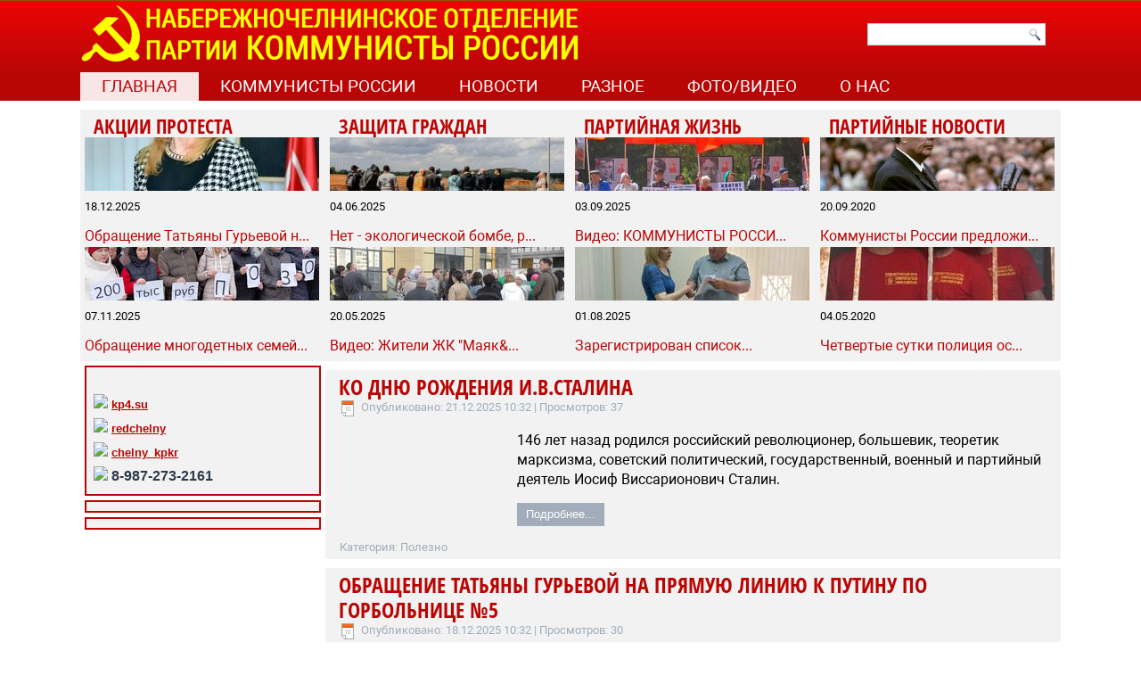

--- FILE ---
content_type: text/html; charset=utf-8
request_url: http://kp4.su/index.php/komros/protest/874-kommunisty-rossii-pochtili-pamyat-lenina
body_size: 7642
content:
<!DOCTYPE html>
<html dir="ltr" lang="ru-ru">
<head>
    	<meta http-equiv="content-type" content="text/html; charset=utf-8" />
	<meta name="description" content="Набережночелнинское городское отделение партии КОММУНИСТИЧЕСКАЯ ПАРТИЯ КОММУНИСТЫ РОССИИ" />
	<meta name="generator" content="Joomla! - Open Source Content Management" />
	<title>Набережные Челны - КОММУНИСТЫ РОССИИ</title>
	<link href="/index.php?format=feed&amp;type=rss" rel="alternate" type="application/rss+xml" title="RSS 2.0" />
	<link href="/index.php?format=feed&amp;type=atom" rel="alternate" type="application/atom+xml" title="Atom 1.0" />
	<link href="/templates/kp4su_3/favicon.ico" rel="shortcut icon" type="image/vnd.microsoft.icon" />
	<link href="http://kp4.su/modules/mod_junewsultra/tmpl/default2/css/style.css" rel="stylesheet" type="text/css" />
	<script src="/media/jui/js/jquery.min.js" type="text/javascript"></script>
	<script src="/media/jui/js/jquery-noconflict.js" type="text/javascript"></script>
	<script src="/media/jui/js/jquery-migrate.min.js" type="text/javascript"></script>
	<script src="/media/jui/js/bootstrap.min.js" type="text/javascript"></script>
	<script src="/media/system/js/mootools-core.js" type="text/javascript"></script>
	<script src="/media/system/js/core.js" type="text/javascript"></script>
	<script src="/media/system/js/mootools-more.js" type="text/javascript"></script>
	<script type="text/javascript">
jQuery(function($){ $(".hasTooltip").tooltip({"html": true,"container": "body"}); });
	</script>

    <link rel="stylesheet" href="/templates/system/css/system.css" />
    <link rel="stylesheet" href="/templates/system/css/general.css" />

    <!-- Created by Artisteer v4.1.0.60046 -->
    
    
    <meta name="viewport" content="initial-scale = 1.0, maximum-scale = 1.0, user-scalable = no, width = device-width">

    <!--[if lt IE 9]><script src="https://html5shiv.googlecode.com/svn/trunk/html5.js"></script><![endif]-->
    <link rel="stylesheet" href="/templates/kp4su_3/css/template.css" media="screen">
    <!--[if lte IE 7]><link rel="stylesheet" href="/templates/kp4su_3/css/template.ie7.css" media="screen" /><![endif]-->
    <link rel="stylesheet" href="/templates/kp4su_3/css/template.responsive.css" media="all">

<link rel="shortcut icon" href="favicon.ico" type="image/x-icon">
    <script>if ('undefined' != typeof jQuery) document._artxJQueryBackup = jQuery;</script>
    <script src="/templates/kp4su_3/jquery.js"></script>
    <script>jQuery.noConflict();</script>

    <script src="/templates/kp4su_3/script.js"></script>
        <script>if (document._artxJQueryBackup) jQuery = document._artxJQueryBackup;</script>
    <script src="/templates/kp4su_3/script.responsive.js"></script>
</head>
<body>

<div id="art-main">


<div class="art-soc">
</div>


<header class="art-header">
	

    <div class="art-shapes">

	<div class="art-object1246938792" data-left="0.13%">
    <a href="http://kp4.su" class="art-object1246938792"></a>
	</div>        
    </div>





<div class="art-textblock art-object227400126" data-left="98%">
    <form class="art-search" name="Search" action="/index.php" method="post">
    <input type="text" value="" name="searchword">
    <input type="hidden" name="task" value="search">
<input type="hidden" name="option" value="com_search">
<input type="submit" value="Search" name="search" class="art-search-button">
</form>
</div>
                        
                    
</header>
<nav class="art-nav">
    <div class="art-nav-inner">

<ul class="art-hmenu"><li class="item-101 current active"><a class=" active" href="/index.php?option=com_content&amp;view=featured&amp;Itemid=101">Главная</a></li><li class="item-102 deeper parent"><a href="/index.php?option=com_content&amp;view=category&amp;layout=blog&amp;id=8&amp;Itemid=102">КОММУНИСТЫ РОССИИ</a><ul><li class="item-125"><a href="/index.php?option=com_content&amp;view=category&amp;layout=blog&amp;id=9&amp;Itemid=125">Акции протеста</a></li><li class="item-126"><a href="/index.php?option=com_content&amp;view=category&amp;layout=blog&amp;id=10&amp;Itemid=126">Партийная жизнь</a></li><li class="item-127"><a href="/index.php?option=com_content&amp;view=category&amp;layout=blog&amp;id=11&amp;Itemid=127">Депутаты Горсовета</a></li><li class="item-129"><a href="/index.php?option=com_content&amp;view=category&amp;layout=blog&amp;id=33&amp;Itemid=129">Защита граждан</a></li></ul></li><li class="item-132 deeper parent"><a href="/index.php?option=com_content&amp;view=category&amp;layout=blog&amp;id=15&amp;Itemid=132">Новости</a><ul><li class="item-133"><a href="/index.php?option=com_content&amp;view=category&amp;layout=blog&amp;id=16&amp;Itemid=133">Партийные новости</a></li><li class="item-134"><a href="/index.php?option=com_content&amp;view=category&amp;layout=blog&amp;id=17&amp;Itemid=134">Политика</a></li><li class="item-135"><a href="/index.php?option=com_content&amp;view=category&amp;layout=blog&amp;id=18&amp;Itemid=135">Общество</a></li><li class="item-136"><a href="/index.php?option=com_content&amp;view=category&amp;layout=blog&amp;id=19&amp;Itemid=136">Экономика</a></li><li class="item-137"><a href="/index.php?option=com_content&amp;view=category&amp;layout=blog&amp;id=20&amp;Itemid=137">Новости в Челнах</a></li><li class="item-138"><a href="/index.php?option=com_content&amp;view=category&amp;layout=blog&amp;id=21&amp;Itemid=138">Новости в Татарстане</a></li><li class="item-157"><a href="/index.php?option=com_content&amp;view=featured&amp;Itemid=157">Лента новостей</a></li></ul></li><li class="item-158 deeper parent"><a href="/index.php?option=com_content&amp;view=category&amp;layout=blog&amp;id=12&amp;Itemid=158">Разное</a><ul><li class="item-159"><a href="/index.php?option=com_content&amp;view=category&amp;layout=blog&amp;id=34&amp;Itemid=159">Документы</a></li><li class="item-165"><a href="/index.php?option=com_content&amp;view=category&amp;layout=blog&amp;id=24&amp;Itemid=165">Полезно</a></li><li class="item-167"><a href="/index.php?option=com_content&amp;view=article&amp;id=260&amp;Itemid=167">Обращение к власти</a></li><li class="item-169"><a href="/index.php?option=com_content&amp;view=category&amp;layout=blog&amp;id=25&amp;Itemid=169">Выборы</a></li></ul></li><li class="item-160 deeper parent"><a href="/index.php?option=com_content&amp;view=category&amp;layout=blog&amp;id=27&amp;Itemid=160">Фото/Видео</a><ul><li class="item-161"><a href="/index.php?option=com_content&amp;view=category&amp;layout=blog&amp;id=28&amp;Itemid=161">Фото</a></li><li class="item-163"><a href="/index.php?option=com_content&amp;view=category&amp;layout=blog&amp;id=29&amp;Itemid=163">Видео</a></li></ul></li><li class="item-162 deeper parent"><a href="/index.php?option=com_content&amp;view=category&amp;layout=blog&amp;id=30&amp;Itemid=162">О нас</a><ul><li class="item-164"><a href="/index.php?option=com_content&amp;view=article&amp;id=84&amp;Itemid=164">Контакты</a></li><li class="item-166"><a href="/index.php?option=com_content&amp;view=article&amp;id=140&amp;Itemid=166">Устав и Программа</a></li></ul></li></ul> 
        </div>
    </nav>
<div class="art-sheet clearfix">

			
<div class="art-content-layout"><div class="art-content-layout-row"><div class="art-layout-cell art-layout-sidebar-bg" style="width: 25%;"><article class="art-post"><h2 class="art-postheader">Акции протеста</h2><div class="art-postcontent clearfix"><div class="junewsultra ">
	<div class="jn">
        <div class="jn-head">
            <div class="jn-left">
                        			<a href="/index.php?option=com_content&amp;view=article&amp;id=1010:obrashchenie-tatyany-gurevoj-na-pryamuyu-liniyu-k-putinu-po-gorbolnitse-5&amp;catid=9&amp;Itemid=125" title="Обращение Татьяны Гурьевой н..."><img src="http://kp4.su/img/263x60/f/181-98fa5e721d9207de1c575ce0c6ba28ea.jpg"alt="Обращение Татьяны Гурьевой н..." /></a>					
                				
            </div>
			            		<span class="jn-small">18.12.2025</span>
                                <div class="jn-right">
                        		<h4><a href="/index.php?option=com_content&amp;view=article&amp;id=1010:obrashchenie-tatyany-gurevoj-na-pryamuyu-liniyu-k-putinu-po-gorbolnitse-5&amp;catid=9&amp;Itemid=125" title="Обращение Татьяны Гурьевой н...">Обращение Татьяны Гурьевой н...</a></h4>
                                <div class="jn-info">
                    
                                                                            </div>
    	    </div>
	    </div>
                	</div>
	<div class="jn">
        <div class="jn-head">
            <div class="jn-left">
                        			<a href="/index.php?option=com_content&amp;view=article&amp;id=1009:obrashchenie-mnogodetnykh-semej-g-naberezhnye-chelny-k-prezidentu-rossii&amp;catid=9&amp;Itemid=125" title="Обращение многодетных семей."><img src="http://kp4.su/img/263x60/b/072-721c34fc74d2f7cc55101659fb61e52e.jpg"alt="Обращение многодетных семей." /></a>					
                				
            </div>
			            		<span class="jn-small">07.11.2025</span>
                                <div class="jn-right">
                        		<h4><a href="/index.php?option=com_content&amp;view=article&amp;id=1009:obrashchenie-mnogodetnykh-semej-g-naberezhnye-chelny-k-prezidentu-rossii&amp;catid=9&amp;Itemid=125" title="Обращение многодетных семей.">Обращение многодетных семей...</a></h4>
                                <div class="jn-info">
                    
                                                                            </div>
    	    </div>
	    </div>
                	</div>
</div></div></article></div><div class="art-layout-cell art-layout-sidebar-bg" style="width: 25%;"><article class="art-post"><h2 class="art-postheader">Защита граждан</h2><div class="art-postcontent clearfix"><div class="junewsultra ">
	<div class="jn">
        <div class="jn-head">
            <div class="jn-left">
                        			<a href="/index.php?option=com_content&amp;view=article&amp;id=996:net-ekologicheskoj-bombe-ryadom-s-g-naberezhnye-chelny-poseleniyami-tukaevskogo-rajona&amp;catid=33&amp;Itemid=129" title="Нет - экологической бомбе, р..."><img src="http://kp4.su/img/263x60/2/042-1fb61c3a731c0886683480f752b08bdb.jpg"alt="Нет - экологической бомбе, р..." /></a>					
                				
            </div>
			            		<span class="jn-small">04.06.2025</span>
                                <div class="jn-right">
                        		<h4><a href="/index.php?option=com_content&amp;view=article&amp;id=996:net-ekologicheskoj-bombe-ryadom-s-g-naberezhnye-chelny-poseleniyami-tukaevskogo-rajona&amp;catid=33&amp;Itemid=129" title="Нет - экологической бомбе, р...">Нет - экологической бомбе, р...</a></h4>
                                <div class="jn-info">
                    
                                                                            </div>
    	    </div>
	    </div>
                	</div>
	<div class="jn">
        <div class="jn-head">
            <div class="jn-left">
                        			<a href="/index.php?option=com_content&amp;view=article&amp;id=995:video-zhiteli-zhk-mayak-protiv-stroitelstva-sosednego-doma-vnakhljost&amp;catid=33&amp;Itemid=129" title="Видео: Жители ЖК &amp;quot;М..."><img src="http://kp4.su/img/263x60/9/191-19fe00b302ca3e29e841656da4730a6d.jpg"alt="Видео: Жители ЖК &amp;quot;М..." /></a>					
                				
            </div>
			            		<span class="jn-small">20.05.2025</span>
                                <div class="jn-right">
                        		<h4><a href="/index.php?option=com_content&amp;view=article&amp;id=995:video-zhiteli-zhk-mayak-protiv-stroitelstva-sosednego-doma-vnakhljost&amp;catid=33&amp;Itemid=129" title="Видео: Жители ЖК &amp;quot;М...">Видео: Жители ЖК &quot;Маяк&...</a></h4>
                                <div class="jn-info">
                    
                                                                            </div>
    	    </div>
	    </div>
                	</div>
</div></div></article></div><div class="art-layout-cell art-layout-sidebar-bg" style="width: 25%;"><article class="art-post"><h2 class="art-postheader">Партийная жизнь</h2><div class="art-postcontent clearfix"><div class="junewsultra ">
	<div class="jn">
        <div class="jn-head">
            <div class="jn-left">
                        			<a href="/index.php?option=com_content&amp;view=article&amp;id=1005:video-kommunisty-rossii-g-naberezhnye-chelny-na-zashchite-prav-grazhdan&amp;catid=10&amp;Itemid=126" title="Видео: КОММУНИСТЫ РОССИ..."><img src="http://kp4.su/img/263x60/4/031-a3208ee5fe4c2bb682b744ba763905d4.jpg"alt="Видео: КОММУНИСТЫ РОССИ..." /></a>					
                				
            </div>
			            		<span class="jn-small">03.09.2025</span>
                                <div class="jn-right">
                        		<h4><a href="/index.php?option=com_content&amp;view=article&amp;id=1005:video-kommunisty-rossii-g-naberezhnye-chelny-na-zashchite-prav-grazhdan&amp;catid=10&amp;Itemid=126" title="Видео: КОММУНИСТЫ РОССИ...">Видео: КОММУНИСТЫ РОССИ...</a></h4>
                                <div class="jn-info">
                    
                                                                            </div>
    	    </div>
	    </div>
                	</div>
	<div class="jn">
        <div class="jn-head">
            <div class="jn-left">
                        			<a href="/index.php?option=com_content&amp;view=article&amp;id=1001:zaregistrirovan-spisok-kandidatov-v-deputaty-v-gorsovet-ot-chelninskikh-kommunistov-rossii&amp;catid=10&amp;Itemid=126" title="Зарегистрирован список."><img src="http://kp4.su/img/263x60/5/011-f50596705cdae892d9285bf68641da93.jpg"alt="Зарегистрирован список." /></a>					
                				
            </div>
			            		<span class="jn-small">01.08.2025</span>
                                <div class="jn-right">
                        		<h4><a href="/index.php?option=com_content&amp;view=article&amp;id=1001:zaregistrirovan-spisok-kandidatov-v-deputaty-v-gorsovet-ot-chelninskikh-kommunistov-rossii&amp;catid=10&amp;Itemid=126" title="Зарегистрирован список.">Зарегистрирован список...</a></h4>
                                <div class="jn-info">
                    
                                                                            </div>
    	    </div>
	    </div>
                	</div>
</div></div></article></div><div class="art-layout-cell art-layout-sidebar-bg" style="width: 25%;"><article class="art-post"><h2 class="art-postheader">Партийные новости</h2><div class="art-postcontent clearfix"><div class="junewsultra ">
	<div class="jn">
        <div class="jn-head">
            <div class="jn-left">
                        			<a href="/index.php?option=com_content&amp;view=article&amp;id=617:kommunisty-rossii-predlozhili-nominirovat-brezhneva-na-premiyu-mira&amp;catid=16&amp;Itemid=133" title="Коммунисты России предложи..."><img src="http://kp4.su/img/263x60/2/201-9bc62d71895cc3a95b191be75b89e4ae.jpg"alt="Коммунисты России предложи..." /></a>					
                				
            </div>
			            		<span class="jn-small">20.09.2020</span>
                                <div class="jn-right">
                        		<h4><a href="/index.php?option=com_content&amp;view=article&amp;id=617:kommunisty-rossii-predlozhili-nominirovat-brezhneva-na-premiyu-mira&amp;catid=16&amp;Itemid=133" title="Коммунисты России предложи...">Коммунисты России предложи...</a></h4>
                                <div class="jn-info">
                    
                                                                            </div>
    	    </div>
	    </div>
                	</div>
	<div class="jn">
        <div class="jn-head">
            <div class="jn-left">
                        			<a href="/index.php?option=com_content&amp;view=article&amp;id=585:chetvertye-sutki-politsiya-osazhdaet-maksima-surajkina-i-ego-tovarishchej-v-ofise-partii-kommunisty-rossii-v-moskve&amp;catid=16&amp;Itemid=133" title="Четвертые сутки полиция ос..."><img src="http://kp4.su/img/263x60/5/041-7034592af4532f2da3fae605cd8296da.jpg"alt="Четвертые сутки полиция ос..." /></a>					
                				
            </div>
			            		<span class="jn-small">04.05.2020</span>
                                <div class="jn-right">
                        		<h4><a href="/index.php?option=com_content&amp;view=article&amp;id=585:chetvertye-sutki-politsiya-osazhdaet-maksima-surajkina-i-ego-tovarishchej-v-ofise-partii-kommunisty-rossii-v-moskve&amp;catid=16&amp;Itemid=133" title="Четвертые сутки полиция ос...">Четвертые сутки полиция ос...</a></h4>
                                <div class="jn-info">
                    
                                                                            </div>
    	    </div>
	    </div>
                	</div>
</div></div></article></div></div></div>
<div class="art-layout-wrapper">
                <div class="art-content-layout">
                    <div class="art-content-layout-row">
                        <div class="art-layout-cell art-sidebar1">
<div class="art-block clearfix"><div class="art-blockcontent"><div class="custom"  >
	<p><img style="width: 50px;" src="images/new/2019/11/9-1.jpg" alt="" /></p>
<table>
<tbody>
<tr>
<td><img src="images/banners/06-1.jpg" height="20" /></td>
<td><strong><span style="font-family: arial, helvetica, sans-serif; font-size: 12pt;"><a href="http://kp4.su/" rel="alternate">kp4.su</a></span></strong></td>
</tr>
<tr>
<td><img src="images/banners/06-2.jpg" height="20" /></td>
<td><strong><span style="font-size: 12pt; font-family: arial, helvetica, sans-serif;"><a href="https://youtube.com/redchelny" rel="alternate">redchelny</a></span></strong></td>
</tr>
<tr>
<td><img src="images/banners/06-3.jpg" height="20" /></td>
<td><strong><span style="font-size: 12pt; font-family: arial, helvetica, sans-serif;"><a href="https://vk.com/chelny_kpkr" rel="alternate">chelny_kpkr</a></span></strong></td>
<!--
</tr>
<tr>
<td><img src="images/banners/06-4.jpg" height="20" /></td>
<td><strong><span style="font-size: 12pt; font-family: arial, helvetica, sans-serif;"><a href="https://twitter.com/chelny_kprf" rel="alternate">chelny_kprf</a></span></strong></td>
</tr>
<tr>
<td><img src="images/banners/06-5.jpg" height="20" /></td>
<td><strong><span style="font-size: 12pt; font-family: arial, helvetica, sans-serif;"><a href="https://instagram.com/chelny_komros" rel="alternate">chelny_komros</a></span></strong></td>
</tr>
--></></tr>
<tr>
<td><img src="images/banners/06-6.jpg" height="20" /></td>
<td><strong><span style="font-size: 12pt; font-family: arial, helvetica, sans-serif;">8-987-273-2161</span></strong></td>
</tr>
</tbody>
</table></div></div></div><div class="art-block clearfix"><div class="art-blockcontent"><div class="custom"  >
	<script type="text/javascript" src="https://vk.com/js/api/openapi.js?168"></script>

<!-- VK Widget -->
<div id="vk_groups"></div>
<script type="text/javascript">
VK.Widgets.Group("vk_groups", {mode: 3, width: "250", color3: 'FF0000'}, 39466469);
</script>

</div></div></div><div class="art-block clearfix"><div class="art-blockcontent"><div class="custom"  >
	<script src="https://apis.google.com/js/platform.js"></script>

<div class="g-ytsubscribe" data-channelid="UCjFrr3mR18RvrB0Q1fogqTg" data-layout="full" data-count="default"></div></div></div></div>



                        </div>
                        <div class="art-layout-cell art-content">
<article class="art-post art-messages"><div class="art-postcontent clearfix"><div id="system-message-container">
	</div>
</div></article><div class="blog-featured"><div class="items-leading"><div class="leading-0"><article class="art-post"><h2 class="art-postheader"><a href="/index.php?option=com_content&amp;view=article&amp;id=1011:ko-dnyu-rozhdeniya-i-v-stalina&amp;catid=24&amp;Itemid=165">КО ДНЮ РОЖДЕНИЯ И.В.СТАЛИНА</a></h2><div class="art-postheadericons art-metadata-icons"><span class="art-postdateicon">Опубликовано: 21.12.2025 10:32</span> | Просмотров: 37</div><div class="art-postcontent clearfix"><div class="art-article"><p><img style="height: 120px; width: 180px; margin-left: 10px; margin-right: 10px; float: left;" src="images/new/2025/12/21-1.jpg" alt="" /></p>
<p>146 лет назад родился российский революционер, большевик, теоретик марксизма, советский политический, государственный, военный и партийный деятель Иосиф Виссарионович Сталин.</p>
</div><p class="readmore"><a class="readon art-button" href="/index.php?option=com_content&amp;view=article&amp;id=1011:ko-dnyu-rozhdeniya-i-v-stalina&amp;catid=24&amp;Itemid=165">Подробнее...</a></p></div><div class="art-postfootericons art-metadata-icons"><span class="art-postcategoryicon">Категория: <span class="art-post-metadata-category-name">Полезно</span></span></div></article></div><div class="leading-1"><article class="art-post"><h2 class="art-postheader"><a href="/index.php?option=com_content&amp;view=article&amp;id=1010:obrashchenie-tatyany-gurevoj-na-pryamuyu-liniyu-k-putinu-po-gorbolnitse-5&amp;catid=9&amp;Itemid=125">Обращение Татьяны Гурьевой на прямую линию к Путину по Горбольнице №5</a></h2><div class="art-postheadericons art-metadata-icons"><span class="art-postdateicon">Опубликовано: 18.12.2025 10:32</span> | Просмотров: 30</div><div class="art-postcontent clearfix"><div class="art-article"><p><img style="height: 120px; width: 180px; margin-left: 10px; margin-right: 10px; float: left;" src="images/new/2025/11/18-1.jpg" alt="" /></p>
<p>Хочу отметить, что городская медицина, которая была создана в советское время в начале 70-х годов, в годы строительства КАМАЗа, была рассчитана только на горожан, большинство которых были молодыми людьми. </p>
</div><p class="readmore"><a class="readon art-button" href="/index.php?option=com_content&amp;view=article&amp;id=1010:obrashchenie-tatyany-gurevoj-na-pryamuyu-liniyu-k-putinu-po-gorbolnitse-5&amp;catid=9&amp;Itemid=125">Подробнее...</a></p></div><div class="art-postfootericons art-metadata-icons"><span class="art-postcategoryicon">Категория: <span class="art-post-metadata-category-name">Акции протеста</span></span></div></article></div><div class="leading-2"><article class="art-post"><h2 class="art-postheader"><a href="/index.php?option=com_content&amp;view=article&amp;id=1009:obrashchenie-mnogodetnykh-semej-g-naberezhnye-chelny-k-prezidentu-rossii&amp;catid=9&amp;Itemid=125">Обращение многодетных семей г.Набережные Челны к Президенту России</a></h2><div class="art-postheadericons art-metadata-icons"><span class="art-postdateicon">Опубликовано: 07.11.2025 10:32</span> | Просмотров: 77</div><div class="art-postcontent clearfix"><div class="art-article"><p><img style="height: 120px; width: 180px; margin-left: 10px; margin-right: 10px; float: left;" src="images/new/2025/11/07-2.jpg" alt="" /></p>
<p>Уважаемый Владимир Владимирович, от имени многодетных семей г. Набережные Челны, просим Вас оказать нам помощь решении проблемы в реализации нами законного права на получение земельного участка, гарантированного законом.</p>
</div><p class="readmore"><a class="readon art-button" href="/index.php?option=com_content&amp;view=article&amp;id=1009:obrashchenie-mnogodetnykh-semej-g-naberezhnye-chelny-k-prezidentu-rossii&amp;catid=9&amp;Itemid=125">Подробнее...</a></p></div><div class="art-postfootericons art-metadata-icons"><span class="art-postcategoryicon">Категория: <span class="art-post-metadata-category-name">Акции протеста</span></span></div></article></div><div class="leading-3"><article class="art-post"><h2 class="art-postheader"><a href="/index.php?option=com_content&amp;view=article&amp;id=1008:piket-chelninskikh-kommunistov-v-chest-108-j-godovshchiny-velikogo-oktyabrya&amp;catid=9&amp;Itemid=125">Пикет челнинских коммунистов в честь 108-й годовщины Великого Октября</a></h2><div class="art-postheadericons art-metadata-icons"><span class="art-postdateicon">Опубликовано: 07.11.2025 10:25</span> | Просмотров: 83</div><div class="art-postcontent clearfix"><div class="art-article"><p><img style="height: 120px; width: 180px; margin-left: 10px; margin-right: 10px; float: left;" src="images/new/2025/11/07-1.jpg" alt="" /></p>
<p>Челнинские КОММУНИСТЫ РОССИИ провели митинг-пикет в честь 108-й годовщины Великого Октября.</p>
</div><p class="readmore"><a class="readon art-button" href="/index.php?option=com_content&amp;view=article&amp;id=1008:piket-chelninskikh-kommunistov-v-chest-108-j-godovshchiny-velikogo-oktyabrya&amp;catid=9&amp;Itemid=125">Подробнее...</a></p></div><div class="art-postfootericons art-metadata-icons"><span class="art-postcategoryicon">Категория: <span class="art-post-metadata-category-name">Акции протеста</span></span></div></article></div><div class="leading-4"><article class="art-post"><h2 class="art-postheader"><a href="/index.php?option=com_content&amp;view=article&amp;id=1007:ob-yavlenie-miting-piket-6-noyabrya&amp;catid=13&amp;Itemid=102">Объявление: митинг-пикет 6 ноября в 11 часов в Парке Победы</a></h2><div class="art-postheadericons art-metadata-icons"><span class="art-postdateicon">Опубликовано: 28.10.2025 10:58</span> | Просмотров: 96</div><div class="art-postcontent clearfix"><div class="art-article"><p><img style="height: 120px; width: 180px; margin-left: 10px; margin-right: 10px; float: left;" src="images/new/2025/11/01-02.jpg" alt="" /></p>
<p style="text-align: justify;">Набережночелнинский Горком партии КОММУНИСТЫ РОССИИ приглашает граждан на митинг-пикет 6 ноября в 11 часов в Парк Победы (ост. "Парк Победы" по пр.Мира).</p>
</div><p class="readmore"><a class="readon art-button" href="/index.php?option=com_content&amp;view=article&amp;id=1007:ob-yavlenie-miting-piket-6-noyabrya&amp;catid=13&amp;Itemid=102">Подробнее...</a></p></div><div class="art-postfootericons art-metadata-icons"><span class="art-postcategoryicon">Категория: <span class="art-post-metadata-category-name">Объявление</span></span></div></article></div><div class="leading-5"><article class="art-post"><h2 class="art-postheader"><a href="/index.php?option=com_content&amp;view=article&amp;id=1006:realnye-dela-tatyany-gurevoj-deputata-gorsoveta-ot-partii-kommunisty-rossii&amp;catid=25&amp;Itemid=169">Реальные дела Татьяны Гурьевой, депутата Горсовета от партии КОММУНИСТЫ РОССИИ</a></h2><div class="art-postheadericons art-metadata-icons"><span class="art-postdateicon">Опубликовано: 08.09.2025 10:52</span> | Просмотров: 668</div><div class="art-postcontent clearfix"><div class="art-article"><p><img style="height: 120px; width: 180px; margin-left: 10px; margin-right: 10px; float: left;" src="images/new/2025/09/08-1.jpg" alt="" /></p>
<p>Здравствуйте, товарищи! Я хочу вам представить краткий отчет о моей депутатской деятельности. За отчетный депутатский период (2020-2025 годы) я регулярно направляла депутатские обращения в защиту законных прав граждан. </p>
</div><p class="readmore"><a class="readon art-button" href="/index.php?option=com_content&amp;view=article&amp;id=1006:realnye-dela-tatyany-gurevoj-deputata-gorsoveta-ot-partii-kommunisty-rossii&amp;catid=25&amp;Itemid=169">Подробнее...</a></p></div><div class="art-postfootericons art-metadata-icons"><span class="art-postcategoryicon">Категория: <span class="art-post-metadata-category-name">Выборы</span></span></div></article></div><div class="leading-6"><article class="art-post"><h2 class="art-postheader"><a href="/index.php?option=com_content&amp;view=article&amp;id=1005:video-kommunisty-rossii-g-naberezhnye-chelny-na-zashchite-prav-grazhdan&amp;catid=10&amp;Itemid=126">Видео: КОММУНИСТЫ РОССИИ г. Набережные Челны на защите прав граждан</a></h2><div class="art-postheadericons art-metadata-icons"><span class="art-postdateicon">Опубликовано: 03.09.2025 10:55</span> | Просмотров: 142</div><div class="art-postcontent clearfix"><div class="art-article"><p><img style="height: 120px; width: 180px; margin-left: 10px; margin-right: 10px; float: left;" src="images/new/2025/09/03-1.jpg" alt="" /></p>
<p style="text-align: justify;">КОММУНИСТЫ РОССИИ г. Набережные Челны на защите прав граждан (2020-2025 г.г.)</p>
</div><p class="readmore"><a class="readon art-button" href="/index.php?option=com_content&amp;view=article&amp;id=1005:video-kommunisty-rossii-g-naberezhnye-chelny-na-zashchite-prav-grazhdan&amp;catid=10&amp;Itemid=126">Подробнее...</a></p></div><div class="art-postfootericons art-metadata-icons"><span class="art-postcategoryicon">Категория: <span class="art-post-metadata-category-name">Партийная жизнь</span></span></div></article></div></div><article class="art-post"><div class="art-postcontent clearfix"><div class="items-more"><ol class="nav nav-tabs nav-stacked">
	<li>
		<a href="/index.php?option=com_content&amp;view=article&amp;id=1004:piket-protiv-megasvalki-rosta-tarifov-zhkkh-v-zashchitu-mnogodetnykh&amp;catid=9&amp;Itemid=125">
			Пикет против мегасвалки, роста тарифов ЖКХ, в защиту многодетных</a>
	</li>
	<li>
		<a href="/index.php?option=com_content&amp;view=article&amp;id=1003:zherebevka-po-vyboram-v-gorsovet-edinaya-rossiya-vnov-udachno-vybrala-1&amp;catid=25&amp;Itemid=169">
			Жеребьевка по выборам в Горсовет - Единая Россия вновь «удачно» выбрала №1</a>
	</li>
	<li>
		<a href="/index.php?option=com_content&amp;view=article&amp;id=1002:ob-yavlenie-miting-23-avgusta-v-11-chasov-v-parke-pobedy&amp;catid=13&amp;Itemid=102">
			Объявление: Митинг 23 августа в 11 часов в Парке Победы</a>
	</li>
	<li>
		<a href="/index.php?option=com_content&amp;view=article&amp;id=1001:zaregistrirovan-spisok-kandidatov-v-deputaty-v-gorsovet-ot-chelninskikh-kommunistov-rossii&amp;catid=10&amp;Itemid=126">
			Зарегистрирован список кандидатов в депутаты в Горсовет от челнинских КОММУНИСТОВ РОССИИ</a>
	</li>
	<li>
		<a href="/index.php?option=com_content&amp;view=article&amp;id=1000:tatyana-gureva-obratilas-k-raisu-tatarstana-i-meru-goroda-o-nedopushchenii-ekologicheskoj-katastrofy&amp;catid=11&amp;Itemid=127">
			Татьяна Гурьева обратилась к Раису Татарстана и мэру города о недопущении экологической катастрофы</a>
	</li>
</ol>
</div></div></article><div class="pagination"><p class="counter">Страница 1 из 125</p><div class="art-pager"><span class="active">В начало</span><span class="active">Назад</span><span class="active">1</span><a href="/index.php?limitstart=7" class="">2</a><a href="/index.php?limitstart=14" class="">3</a><a href="/index.php?limitstart=21" class="">4</a><a href="/index.php?limitstart=28" class="">5</a><a href="/index.php?limitstart=35" class="">6</a><a href="/index.php?limitstart=42" class="">7</a><a href="/index.php?limitstart=49" class="">8</a><a href="/index.php?limitstart=56" class="">9</a><a href="/index.php?limitstart=63" class="">10</a><a title="" href="/index.php?limitstart=7" class="hasTooltip ">Вперёд</a><a title="" href="/index.php?limitstart=868" class="hasTooltip ">В конец</a></div></div></div>


                        </div>
                                            </div>
                </div>
            </div>




    </div>
<footer class="art-footer">
  <div class="art-footer-inner">
<div class="art-content-layout">
    <div class="art-content-layout-row">
    <div class="art-layout-cell" style="width: 100%">
        <p><a href="#">Link1</a> | <a href="#">Link2</a> | <a href="#">Link3</a></p>
        <p>Copyright © 2017. All Rights Reserved.</p>
    </div>
    </div>
</div>
<div class="art-content-layout">
    <div class="art-content-layout-row">
    <div class="art-layout-cell" style="width: 33%">
        <p><br></p>
    </div><div class="art-layout-cell" style="width: 34%">
        <p><br></p>
    </div><div class="art-layout-cell" style="width: 33%">
        <p><br></p>
    </div>
    </div>
</div>

  </div>
</footer>

</div>





<div class="custom"  >
	<!-- Yandex.Metrika informer -->
<a href="https://metrika.yandex.ru/stat/?id=14886733&amp;from=informer"
target="_blank" rel="nofollow"><img src="https://informer.yandex.ru/informer/14886733/3_1_FC345CFF_DC143CFF_0_pageviews"
style="width:88px; height:31px; border:0;" alt="Яндекс.Метрика" title="Яндекс.Метрика: данные за сегодня (просмотры, визиты и уникальные посетители)" class="ym-advanced-informer" data-cid="14886733" data-lang="ru" /></a>
<!-- /Yandex.Metrika informer -->
<!-- Yandex.Metrika counter -->
<script type="text/javascript" >
   (function(m,e,t,r,i,k,a){m[i]=m[i]||function(){(m[i].a=m[i].a||[]).push(arguments)};
   m[i].l=1*new Date();k=e.createElement(t),a=e.getElementsByTagName(t)[0],k.async=1,k.src=r,a.parentNode.insertBefore(k,a)})
   (window, document, "script", "https://mc.yandex.ru/metrika/tag.js", "ym");

   ym(14886733, "init", {
        clickmap:true,
        trackLinks:true,
        accurateTrackBounce:true
   });
</script>
<noscript><div><img src="https://mc.yandex.ru/watch/14886733" style="position:absolute; left:-9999px;" alt="" /></div></noscript>
<!-- /Yandex.Metrika counter -->
<!-- Rating Mail.ru counter -->
<script type="text/javascript">
var _tmr = window._tmr || (window._tmr = []);
_tmr.push({id: "2212441", type: "pageView", start: (new Date()).getTime()});
(function (d, w, id) {
  if (d.getElementById(id)) return;
  var ts = d.createElement("script"); ts.type = "text/javascript"; ts.async = true; ts.id = id;
  ts.src = "https://top-fwz1.mail.ru/js/code.js";
  var f = function () {var s = d.getElementsByTagName("script")[0]; s.parentNode.insertBefore(ts, s);};
  if (w.opera == "[object Opera]") { d.addEventListener("DOMContentLoaded", f, false); } else { f(); }
})(document, window, "topmailru-code");
</script><noscript><div>
<img src="https://top-fwz1.mail.ru/counter?id=2212441;js=na" style="border:0;position:absolute;left:-9999px;" alt="Top.Mail.Ru" />
</div></noscript>
<!-- //Rating Mail.ru counter -->
<!-- Rating Mail.ru logo -->
<a href="https://top.mail.ru/jump?from=2212441">
<img src="https://top-fwz1.mail.ru/counter?id=2212441;t=493;l=1" style="border:0;" height="31" width="88" alt="Top.Mail.Ru" /></a>
<!-- //Rating Mail.ru logo -->
</div>
</body>
</html>

--- FILE ---
content_type: text/html; charset=utf-8
request_url: https://accounts.google.com/o/oauth2/postmessageRelay?parent=http%3A%2F%2Fkp4.su&jsh=m%3B%2F_%2Fscs%2Fabc-static%2F_%2Fjs%2Fk%3Dgapi.lb.en.OE6tiwO4KJo.O%2Fd%3D1%2Frs%3DAHpOoo_Itz6IAL6GO-n8kgAepm47TBsg1Q%2Fm%3D__features__
body_size: 162
content:
<!DOCTYPE html><html><head><title></title><meta http-equiv="content-type" content="text/html; charset=utf-8"><meta http-equiv="X-UA-Compatible" content="IE=edge"><meta name="viewport" content="width=device-width, initial-scale=1, minimum-scale=1, maximum-scale=1, user-scalable=0"><script src='https://ssl.gstatic.com/accounts/o/2580342461-postmessagerelay.js' nonce="-ZxHb5Zr77w4hLXx9ppXGA"></script></head><body><script type="text/javascript" src="https://apis.google.com/js/rpc:shindig_random.js?onload=init" nonce="-ZxHb5Zr77w4hLXx9ppXGA"></script></body></html>